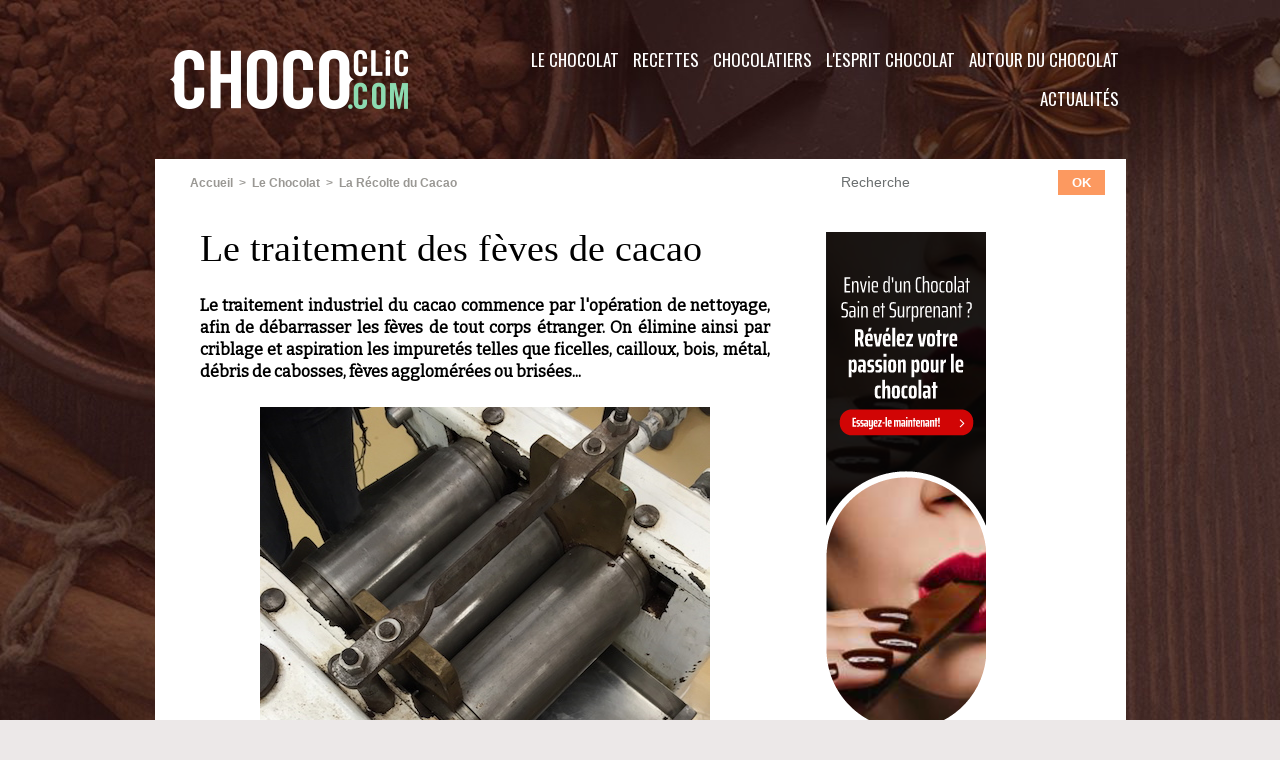

--- FILE ---
content_type: text/html; charset=UTF-8
request_url: https://www.chococlic.com/mymodule/35621701/
body_size: 1010
content:
<!doctype html>
<html>
<head>
<title></title>
<meta name="robots" content="noindex" /></head>
<body>
<div id="mod_35621701" class="mod_35621701  module-galerie type-2"><div class="fullmod">
			 <div class="cel1safe alone nb-col-1 with_text" style="overflow:hidden">
				 <div class="column clear-x2 clear-x3 clear-x4" style="float:left;position:relative;width:238px;padding:10px;padding-right:0">
					 <div class="vignette" style="width:234px; margin:0 auto;">
						 <div class="bg" onmouseover="rollover_35621701(true, '1637718')" onmouseout="rollover_35621701(false, '1637718')" style="display:block;background:url(https://www.chococlic.com/photo/gal/pic/crop-1637718.jpg?v=1329494965) no-repeat top left; height:160px"></div>
						 <div id="div_opacity_35621701_1637718" onmouseover="rollover_35621701(true, '1637718')" onmouseout="rollover_35621701(false, '1637718')"  class="rollover_infos" style="display:none;width:228px;height:154px;">
							 <div class="titre"><a href="https://www.chococlic.com/photos/Lignes-de-cabosses-en-chocolat_gp1637718.html">Lignes de cabosses en chocolat</a></div>
							 </div>
					 </div>
				 </div>
				 <div class="clear"></div>
				 <div class="column" style="float:left;position:relative;width:238px;padding:10px;padding-right:0">
					 <div class="vignette" style="width:234px; margin:0 auto;">
						 <div class="bg" onmouseover="rollover_35621701(true, '17141605')" onmouseout="rollover_35621701(false, '17141605')" style="display:block;background:url(https://www.chococlic.com/photo/gal/pic/crop-17141605.jpg?v=1608829972) no-repeat top left; height:160px"></div>
						 <div id="div_opacity_35621701_17141605" onmouseover="rollover_35621701(true, '17141605')" onmouseout="rollover_35621701(false, '17141605')"  class="rollover_infos" style="display:none;width:228px;height:154px;">
							 <div class="titre"><a href="https://www.chococlic.com/photos/Caraibe1kg_gp17141605.html">Caraibe_1kg</a></div>
							 </div>
					 </div>
				 </div>
				 <div class="clear"></div>
				 <div class="column clear-x2" style="float:left;position:relative;width:238px;padding:10px;padding-right:0">
					 <div class="vignette" style="width:234px; margin:0 auto;">
						 <div class="bg" onmouseover="rollover_35621701(true, '5693921')" onmouseout="rollover_35621701(false, '5693921')" style="display:block;background:url(https://www.chococlic.com/photo/gal/pic/crop-5693921.jpg?v=1498745684) no-repeat top left; height:160px"></div>
						 <div id="div_opacity_35621701_5693921" onmouseover="rollover_35621701(true, '5693921')" onmouseout="rollover_35621701(false, '5693921')"  class="rollover_infos" style="display:none;width:228px;height:154px;">
							 <div class="titre"><a href="https://www.chococlic.com/photos/Salon-du-chocolat-de-l-Equateur-2017_gp5693921.html">Salon du chocolat de l'Equateur 2017©</a></div>
							 </div>
					 </div>
				 </div>
				 <div class="clear"></div>
				 <div class="column clear-x3" style="float:left;position:relative;width:238px;padding:10px;padding-right:0">
					 <div class="vignette" style="width:234px; margin:0 auto;">
						 <div class="bg" onmouseover="rollover_35621701(true, '4192547')" onmouseout="rollover_35621701(false, '4192547')" style="display:block;background:url(https://www.chococlic.com/photo/gal/pic/crop-4192547.jpg?v=1478184186) no-repeat top left; height:160px"></div>
						 <div id="div_opacity_35621701_4192547" onmouseover="rollover_35621701(true, '4192547')" onmouseout="rollover_35621701(false, '4192547')"  class="rollover_infos" style="display:none;width:228px;height:154px;">
							 <div class="titre"><a href="https://www.chococlic.com/photos/Calendrier-de-l-Avent-2016-par-Henri-Leroux_gp4192547.html">Calendrier de l'Avent 2016 par Henri Leroux©</a></div>
							 </div>
					 </div>
				 </div>
				 <div class="clear"></div>
				 <div class="clear clearimportant"></div>
			 </div>
</div></div>
<script id="script_after" type="text/javascript">
/*<![CDATA[*//*---->*/

function rollover_35621701(over, id, obj) 
	{
	if (over)	{ document.getElementById('div_opacity_35621701_' + id).style.display = '';}
	else		{ document.getElementById('div_opacity_35621701_' + id).style.display = 'none';}
	}
 
/*--*//*]]>*/
</script>
</body>
</html>


--- FILE ---
content_type: text/css
request_url: https://www.chococlic.com/var/style/style.1563636.css?v=1590078014
body_size: 1728
content:
.mod_1563636 .resize .photo{position: static;}.mod_1563636 .noresize .photo{position: relative;}.mod_1563636 .entete{background-color: #FFFFFF;position: relative;margin: 0;padding: 0;color: #990033;text-align: left;text-decoration: none;font: bold  16px "Bitter", "Arial", sans-serif;}.mod_1563636 .cel1{position: relative;background-color: #FFFFFF;padding: 25px 10px;//position: static;//height: 100%;}.mod_1563636 .left{position: relative;padding-right: 10px;float: left;margin-right: 5px;margin-bottom: 5px;}.mod_1563636 .right{position: relative;padding-left: 10px;float: right;margin-left: 5px;margin-bottom: 5px;}.mod_1563636 .center, .mod_1563636 .top{position: relative;padding-bottom: 10px;float: none;text-align: center;}.mod_1563636 .bottom{position: relative;padding-top: 10px;float: none;text-align: center;}.mod_1563636 .titre, .mod_1563636 .titre .access{color: #000000;text-align: left;text-decoration: none;font: normal 38px/1.2em "Georgia", serif;}.mod_1563636 .soustitre, .mod_1563636 .soustitre .access{text-decoration: none;text-align: left;color: #000000;font: bold  16px/1.5em "Arial", sans-serif;}.mod_1563636 .chapeau, .mod_1563636 .chapeau .access{text-align: justify;text-decoration: none;color: #000000;font: bold  16px/1.4em "Bitter", "Arial", sans-serif;letter-spacing: 0px;}.mod_1563636 .intertitre, .mod_1563636 .intertitre .access, .mod_1563636 .bloc_auteur .titre_auteur, .mod_1563636 .bloc_auteur .titre_auteur a{color: #990033;text-align: left;text-decoration: none;font: bold  18px "Bitter", "Arial", sans-serif;clear: both;}.mod_1563636 .texte, .mod_1563636 .texte .access, .mod_1563636 .titre_liste .texte a{color: #000000;text-decoration: none;text-align: justify;font: normal 16px/1.4em "Bitter", "Arial", sans-serif;letter-spacing: 0px;margin: 0;}.mod_1563636 .texte .access li{margin-left: 40px;}.mod_1563636 #para_1 .texte div.firstletter:first-letter{font-size: +4em;margin-right: 0.1em;line-height: 0.9em;margin-top: 0.1em;}body:nth-of-type(1) .mod_1563636 #para_1 .texte div.firstletter:first-letter {margin-top: 0;}.mod_1563636 .suite, .mod_1563636 .suite .access{color: #000000;text-decoration: none;text-align: justify;font: normal 16px/1.4em "Bitter", "Arial", sans-serif;letter-spacing: 0px;text-align: right;}.mod_1563636 .pj, .mod_1563636 .pj a{color: #000000;text-decoration: none;text-align: justify;font: normal 16px/1.4em "Bitter", "Arial", sans-serif;letter-spacing: 0px;margin: 5px 0;line-height: 1.5em;}.mod_1563636 .legende, .mod_1563636 .legende a{text-decoration: none;color: #000000;text-align: center;font: bold  12px "Arial", sans-serif;}.mod_1563636 .legende a:hover{text-decoration: none;background: transparent;font-weight: bold;}.mod_1563636 .legende{padding-top: 5px;}.mod_1563636 .col_left{float: left;width: 10%;position: relative;overflow: hidden;}.mod_1563636 .col_right{float: right;width: 89%;overflow: hidden;position: relative;}.mod_1563636 .boutons_colonne, .mod_1563636 .boutons_colonne a{color: #000000;text-decoration: none;text-align: justify;font: normal 16px/1.4em "Bitter", "Arial", sans-serif;letter-spacing: 0px;text-align: center;}.mod_1563636 .col_left .boutons_colonne{padding: 0;}.mod_1563636 .col_right .article{padding: 0;}.mod_1563636 .boutons_ligne{color: #000000;text-decoration: none;text-align: justify;font: normal 16px/1.4em "Bitter", "Arial", sans-serif;letter-spacing: 0px;margin-bottom: 1em;text-align: center;}.mod_1563636 .boutons_ligne a{color: #000000;text-decoration: none;font-weight: normal;}.mod_1563636 .suite a{color: #000000;text-decoration: none;text-align: justify;font: normal 16px/1.4em "Bitter", "Arial", sans-serif;letter-spacing: 0px;}.mod_1563636 .date, .mod_1563636 .date .access{color: #9A9894;text-align: left;text-decoration: none;font: bold  11px "Arial", sans-serif;}.mod_1563636 .auteur, .mod_1563636 .auteur .access, .mod_1563636 .auteur .access a, .mod_1563636 .auteur a, .mod_1563636 .bloc_auteur .follow_on{color: #9A9894;text-align: left;text-decoration: none;font: bold  14px "Arial", sans-serif;}.mod_1563636 .liens, .mod_1563636 .liens a, .mod_1563636 a.liens, .mod_1563636 a.link, .bookmarks_encapse .auteur .liens a{color: #990033;text-align: left;text-decoration: none;font: bold  16px "Verdana", sans-serif;}.mod_1563636 .liens a:hover, .mod_1563636 a.liens:hover, .mod_1563636 a.link:hover, .bookmarks_encapse .auteur .liens a:hover{color: #990033;text-decoration: underline;background: transparent;font-weight: bold;}.mod_1563636 .entete_liste, .mod_1563636 .entete_liste .access{text-align: left;text-decoration: none;color: #000000;font: bold  22px "Verdana", sans-serif;}.mod_1563636 .titre_liste a{color: #8CDAB1;font-weight: normal;text-decoration: none;}.mod_1563636 .titre_liste a:hover{color: #990033;text-decoration: underline;background: transparent;font-weight: bold;}.mod_1563636 .titre_liste, .mod_1563636 .titre_liste .access{color: #8CDAB1;text-align: left;text-decoration: none;text-transform: none;font: normal 18px/2em "Oswald", "Arial", sans-serif;}.mod_1563636 .suite_liste, .mod_1563636 .suite_liste form{text-align: center;}.mod_1563636 .social a:hover{background: transparent;}.mod_1563636 .yahooBuzzBadge-logo span{margin-left: 2px;_margin-left: 0;top: -1px;_top: 0px;}*+html .mod1563636 .yahooBuzzBadge-logo span{margin-left: 0;top: 0px;}.bookmarks_encapse{border: 1px solid #000000;background-color: rgb(255, 255, 255);background: transparent\9;background-color: rgba(255, 255, 255, 0.9);filter: progid:DXImageTransform.Microsoft.gradient(startColorstr=#e5FFFFFF, endColorstr=#e5FFFFFF);zoom:1;//height: auto;}.bookmarks_encapse .auteur{padding: 5px;min-width: 320px;_width: 320px;}.bookmarks_encapse .auteur .liens{padding: 25px 10px;}.bookmarks_encapse .auteur .liens a{display: block;padding: 8px 4px 8px 35px;}.bookmarks_encapse .auteur .liens a, .bookmarks_encapse .auteur .liens a:hover{background-position: left center;background-repeat: no-repeat;}.bookmarks_encapse .auteur .liens span.yahooBuzzBadge-logo a{padding-left: 0;}.mod_1563636_cc .entete_liste, .mod_1563636_cc .entete_liste .access{text-align: left;text-decoration: none;color: #000000;font: bold  22px "Verdana", sans-serif;}.mod_1563636_cc .titre_liste a{color: #8CDAB1;font-weight: normal;text-decoration: none;}.mod_1563636_cc .titre_liste a:hover{color: #990033;text-decoration: underline;background: transparent;font-weight: bold;}.mod_1563636_cc .titre_liste, .mod_1563636_cc .titre_liste .access{color: #8CDAB1;text-align: left;text-decoration: none;text-transform: none;font: normal 18px/2em "Oswald", "Arial", sans-serif;}.mod_1563636_cc .date, .mod_1563636_cc .date .access{color: #9A9894;text-align: left;text-decoration: none;font: bold  11px "Arial", sans-serif;}.mod_1563636_cc .photo{position: relative;padding-right: 10px;float: left;}.mod_1563636_cc .line_cc{padding-bottom: 5px;}.mod_1563636 .bloc_liste{width: 300px;}.mod_1563636 .bloc_liste .bloc{border: 1px solid #000000;overflow: hidden;padding: 8px;}.mod_1563636 .bloc_liste .access .date{display: block;padding-top: 8px;text-align: center;}.mod_1563636 .bloc_liste .access a{display: block;height: 50px;margin-top: 8px;}.mod_1563636 .pager, .mod_1563636 .pager a{color: #8CDAB1;text-align: left;text-decoration: none;text-transform: none;font: normal 18px/2em "Oswald", "Arial", sans-serif;font-weight: normal;}.mod_1563636 .pager{padding: 10px 0;text-decoration: none;}.mod_1563636 .pager a{border: #8CDAB1 1px solid;padding: 2px 6px;line-height: 30px;}.mod_1563636 .pager a:hover, .mod_1563636 .pager .sel{color: #990033;text-decoration: underline;background: transparent;font-weight: bold;border: #990033 1px solid;font-weight: bold;}.mod_1563636 .pager .sel{text-decoration: none;}.mod_1563636 .pager span{padding: 2px 6px;}.mod_1563636 .pager a span{padding: 0;}.mod_1563636 .forpager{border-bottom: none;border-left: none;border-right: none;}.mod_1563636 .chapitres{height: 142px;overflow: auto;padding: 7px;}.mod_1563636 .chapitres .item{height: 68px;margin-bottom: 7px;}.mod_1563636 .chapitres .item .photo{float: left;width: 97px;margin-right: 15px;}.mod_1563636 .chapitres .item .photo img{width: 97px;height: 60px;padding: 3px;}.mod_1563636 .chapitres .item .titre{color: #000000;margin-bottom: 5px;font-size: 14px;}.mod_1563636 .bloc_auteur .profile{float: left;padding-right: 10px;}.mod_1563636 .bloc_auteur .imgfollow{padding: 5px 10px 5px 0;}.mod_1563636 .bloc_auteur .follow_on{margin: 10px 0 5px 0;}.mod_1563636 .bloc_auteur .titre_auteur{margin-bottom: 10px;}.mod_1563636 .article-mosaique-item{text-align: center;margin-bottom: 15px;}.mod_1563636 .article-mosaique-item a{text-align: center;}.mod_1563636 .article-mosaique-item a img{max-width: 100%;max-height: 100%;}.mod_1563636 .article-mosaique-thumbs{list-style: none;margin-bottom: 15px;}.mod_1563636 .article-mosaique-thumbs li{display: inline-block;text-align: center;}.mod_1563636 .article-mosaique-thumbs li img{max-width: 100%;}